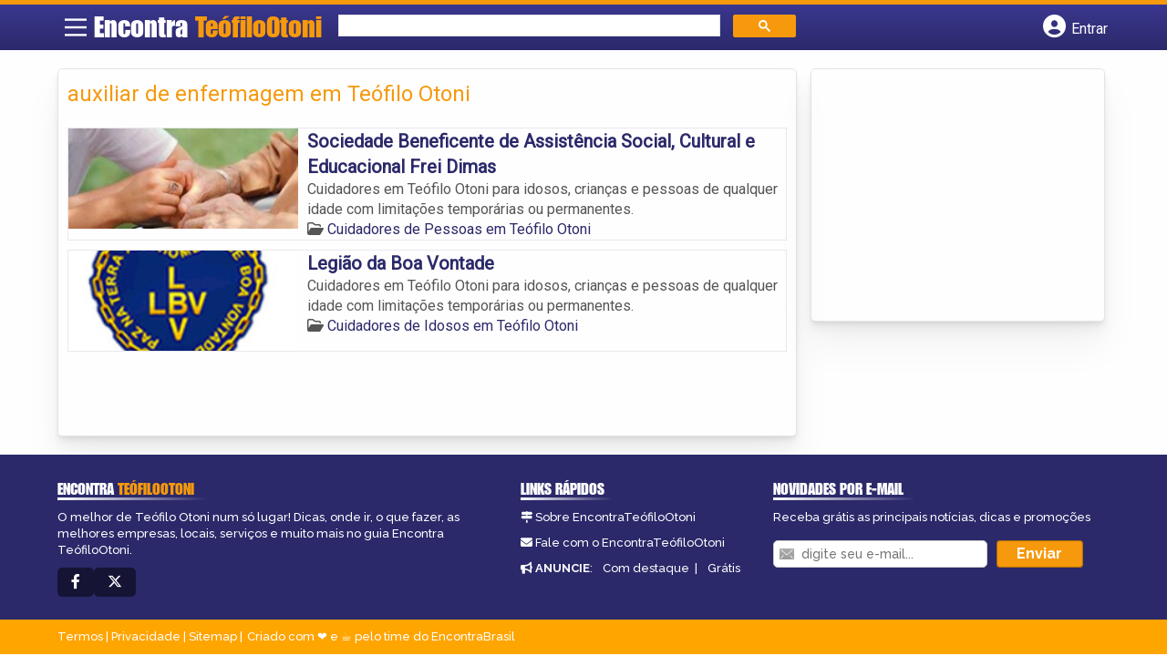

--- FILE ---
content_type: text/html; charset=UTF-8
request_url: https://syndicatedsearch.goog/afs/ads?sjk=PG0k2TO2QimhKeI64Vl5NA%3D%3D&channel=1125744961&client=pub-5823210502176162&q=auxiliar%20de%20enfermagem%20em%20Te%C3%B3filo%20Otoni&r=m&hl=pt&type=0&oe=UTF-8&ie=UTF-8&fexp=21404%2C17301431%2C17301432%2C17301436%2C17301266%2C72717108&format=n1%7Cn3&ad=n4&nocache=4061768865412146&num=0&output=uds_ads_only&v=3&preload=true&bsl=8&pac=0&u_his=2&u_tz=0&dt=1768865412180&u_w=1280&u_h=720&biw=1280&bih=720&psw=1280&psh=206&frm=0&uio=--&cont=miolo-topo-ads%7Cmiolo-rodape-ads&drt=0&jsid=csa&jsv=855242569&rurl=https%3A%2F%2Fwww.encontrateofilootoni.com.br%2Ftags%2Fauxiliar-de-enfermagem-em-teofilo-otoni%2F
body_size: 8344
content:
<!doctype html><html lang="pt-BR"> <head>    <meta content="NOINDEX, NOFOLLOW" name="ROBOTS"> <meta content="telephone=no" name="format-detection"> <meta content="origin" name="referrer"> <title>Anúncios Google</title>   </head> <body>  <div id="adBlock">    </div>  <script nonce="GlCIquJn_QbsmTk28cKMCw">window.AFS_AD_REQUEST_RETURN_TIME_ = Date.now();window.IS_GOOGLE_AFS_IFRAME_ = true;(function(){window.ad_json={"caps":[{"n":"queryId","v":"hL5uaceXNcWWnboPup-tQQ"}],"bg":{"i":"https://www.google.com/js/bg/7jzQGioKFJ5OFJZYvSd075WpIyKymJ_Ea-uCOfrauhc.js","p":"gcnPvOVcJR54Ef2svpbdMDH008Ep6KsC8zUrIdjuRsE+F1o549kS0WKM/OiWR/aSPZMm6A2eX5tyeIHLaqQVcTLGNvg0D0mvmIaYO0HQ91yAVsGD4nz5LWeoH7jUp2lljpMDAyWyQMLVzVN6SJMMEYNEmg8ta4jHAffjQDnWjnx2RwrNBfgbk5zdCotq3nEQr8mJN58sPUKRMXnOeivDbrzMXZtPQ5CygfAAdOkqiKr3XUodncWKSSjK2dqNOcjvmOFV/4BUUMt9JkgB7NgYqdqBUVONEW87dcUIznVV8fyoYqsJetHDKZu8nGcl+CuvZNm4xgGFSCZ5tjisP0NBWe+eHQ8HFrzQR9NQIVow4C4s3vWhif5JKzHjjiGC4H1CbKmfE+A0ClEgUdH02auPUKlcnLTG0nrx1qLE1clV46rM/Opii8lW3LDhB+gAyWRqr1tJFcYw/mytzNIEZDLFlzx3HVWdCJoPTOvedbFTPB5pIfL3H9KAFlizzlytG7Uncj7QsBPJqTYXqPEtK8q36otxz+fFM4WwvnZRpMYKKeOemuGnmIyZ5ftjBe6OFtI+H5ahdcPw/RwOS52FdSTOXqt1MS1t4z9mDbhhihmYFMcp63yyaAeFAfNi6ZZkDLBYNXq5qAx60CfCqncMzm/1vv468yjc8acR5zWiGt09kj0MypKA9rzshtvO8/XGMpjucCicGO0DMq7AS79OIvlb8fHguEaCF0uOJjqMc8pfwUxFz2LmcWlPXZ0ZziQbdrJq4+l8Nvk0A54INt00afZfytlS3aPAE43zLyhHuFheSdIOG7vQzbC5uZO4e1z/iwGd4ys0JrM6fQYOIk3TthKhtTU4vID1boSuBVhh4gv0kgNnwKx1fM47OhUKUGZOitPDP/iaBCmBLUYR4x24231ASeJZ+KW+Yj5eGnmOFODtTmMLEZVIE8jaWPhdg5EjmYK9o16ibgr+xxsJDa9PJNg4lOjc7IKTJIfkqujrC2I3V4H6tA501H0j5hOq1XcMNG358r+eFXoXByadE5yFLUytNdgkICfFHqTBbZonzeZR0dqvMKwxxXnhM27rmmrQn9IDSpvCBMUHQ/e1IeigZxUIf88A78/kwOVUbTRwclSSltnLWtc9oeVdgeRIHp3nybC+XB6F5WJ/DqD7anyjHb5X+FXXiqajEj9OL/oX5Wv7x8D4whEpKJzFgOZnlUt2/eqNqStaZvfPQitXwZiA6SWX8Elm/Q4dlbOOA3wtk0EaoZawDHld3dXoJs8GT0oMVHTR40p5iPwYb2FAEnd2OR6/e4hyAUwNa/zNif2/dsBdtmZFQBTUrTXxRnOS/QXMzWA7T7caXxwJWVeJ3ON9BXv/YrKPSUu3VntelYAq27ZFaxeg+b5J194lW1FLwXYb/EaYlxlD6kR4Ia2wEs2S90CYNI+itbhHFjWM3idB7/Rl5S2dZf5LjOwjDo7BnW2iZpSPWuoCs8OimPPAF2SXnFoxpZCNK8mSOR70OjUn5U1S4t0s9Hp7JwI3qDWVx/Cy6d1u6oXfdVy2wbBTedHOpRM7E0ynvULCOWiGmBMXFSSqy4k1S9UaHVWz5ArgTrgIRhQoA4gj3BWDpo7tcEm3Q24vtj4XgeoUUj3AE+8qscW8U5OQWCVGyNMuOuq+z1ZWUK4EyVLk+gUiyyR9ClOpRm60NJCgClIvs/fmNRtdKuXW9riGjpxGZzjoo6FpqoAS5rlSilNbVsAznROj1xUD067ftkekAMcDiACeLvKvfH9CXT244FKLT2weumB/KBb+QG2pAdqvrxfIYKdZ3UwtuUWiVrT48B6UfDMOri0PprnwzeSuqDcpHpe0qoS1jT88dbRoVvIIqfLyVpGyB8OV75I3WP7H1yg6+Lh+clyMp7i13sETN5IZ50Tbz+lwS6wPMANKwexszPoSymVNWf2JQXA8Jxu9gXbnRh/iSHGgE0Zw2v4XfHBELBerWVZjNhpjZw0ceeW5GpbLzkTxbupbvO2iqQWW9FNrg5PJsIH22IxPoGS+txlQJOTWcKWvMKu7EywX62Ney8HFvQlPgMOlPTZj/7+QanSduXHbVlg2jSdWjKP2Hre+TI+LP6xBniY56CLH1KDIEEUJhXS5V4lQc/g3dMBLBVZ9uwXtqrKNaHkuvIAKNDImaQcgsg1MN7WFfc3/ZLItn9zl/3Zz8AZimuL5bjLFRcyswU2ioigJpxMjUTjIEjy0QDHf6yJF40vUGUxP9g/[base64]/sw0J10SDYw50hUy8pien/OKKrEAxK1tYj058IVme38PV3cYq/wEPpZcvBw22XdHnTq2a8Q1/axZc3touUovz8En5HbRgHentZc4gkZofR0qE0qcf7v9S+bdax34ZzLehShCWHab2fi2/Jpm441tFbBxHSQe+xfS8enX9z4JKnqCH4mRpgxfAeBQaf2ooPJI+xi0AKYS5QsOsMwwMBbrij/[base64]/MIY2ZfP1NmUkRoAyLvOGCsCyqPm1V6GqXk1RWZQf4zjrwYlxwGoTDFuuy9mwRltOsK+dH86Rzc/Ox2oprHvD1V1CAKhecdauT6FFOlv9zo0qsSJmrj2G5x+nmP8I0amp+wVG8iNwv3Jl2yr+XxJ/2XoaXpmK80lD+nk+4WrlojLup+22VpqQuuSwYTEjAUYl2oFdHykXP69On+eEvgz5+klQBZln8cwUIs7qn2MdMqFt/oRTGVTADF+iKReGMWsD7Y1MrIQmhw4dOaE3sqt4yVUARyJqz7bIqYNS8QfRAN5bp0TOzCBz4eiAsiT1XgSXmlJ7OiDvPQuUE47mzrYNb5Xe4pxrgVaLMMHgNiQV4+WPBOgE3BtMhdlw98nGWqu+gRaowS7QaOxwG6VIsB42m0a5mB3Qwo9daOc+5gq8TzvQ/Ch2G6NWWwrl38XDA6cDM5dHKBdbrQDaAK9zgz9TjquYLo+SVYzWSRUAGlsh3Ji4BgtYMiuBb8tOz3f29b28G8sLYLDvylraClzUpTwFqBX7Mh06FQMU/9hFW64nEvp9MT2Qc239C60dWFbBVhnoxtE8XVlr0LwnMfQG5AzyxpqtrCI+VtVHYv46p2Z+PkFKLLWJpBWYYWJe7vJhIHc77yLW4lXdvT61+7qF6K8/8rCgGRp6K03XV6atCQ60L8pFZNGlC9kchbXlYP8bKkWqcvP9gDcSe3vS+MbUccM+pqnMXRA/pkkbI0uD0nsq0O1MqELs3pThNnkaBXUDxlvTr9TlgSyZovZ4qC6OPI9zqTf1SHjgsnxvgUusMxf/s8uVpuIwnMTZSzB0k7yVSCw8SBbDSj0HTWYut+GUVATwPRcgIVHJl5QIlVhmXb4koLwjFs/HyIpsypK11Fu1YQEQPShCmnQUT8yOsUOPHF2s/zWW4cVotKpxjjDwEmKde5/yf4ithl8Ke461og29fcf9UvxqAkDTMe5Lf1o/VlgT7uzmrV1+0KCVE4xR3iYTdgQh7xApFwXm/4UlcKvvkNLhusmX5GUq3HGjVohDTTqgwLksP1jHPpG4TV5poeIKlBP2n0pQxssT4b92KG/8+yYU9UHCi3b+akIH5KEvW1BeQWlUhfag/SYpgNmvOygxyb9H6g73sDX5ilCR8vbpOUObCI1btitBVXjqtLlU4srcHjSohn5Wsqh9gF8BB7aDFKUogS2uNgc7qV0AhO9Hhyh0Xbntm1SjUhlUccpcaaAFgGJpc+Ru8QxdR4dl8n/XS2Cy+sq6uM2gLimezDSSbgNTf08MwmZGEnufmJmnY342+S1Iv4T/175mh/xkwNOeoz10HSh3rjIMpUPOiz5RDRlW7Z8L4rujj6ZYJ+gjkyIm148DPPL6JT2vKRnhi/YIagkDTK8nyQ6hX6SZUjeLsIesyFDdeOibfcfLzN8DZTYDUzJQSu9K0vX5Oz1PBsWXFANoPC1vBMhjsPpN/1rRvvFTT49COW9SJzQ6X29Y5AeNMs4aRGQnnTJj9O82SBZI4jehdElC+z6R/K4LJUvCbp6JIl+w4b/Rzfnt3mdED5sFnDyy8GU53fTVMrxbIZeXRPPzjHG9Eym/TFQxwyxXAYHxdFADsK2xq/l956hQWpihTVUu0+e/m1v6Ayn4U+WkSCwdIP2WRiBglFugt6gSsyf2Lklt9KBQMw06XyONxlwGE3YYpQXCSg+Zz+cpZEaUw0iYMYxPy6xVbVGIin6SXaDzvv5gXh2uLXaOs/buzjgKllDufvXpauDZDBnrdNbSuVH/dVdnqgXwsQ4x5fLmRAzOWleJI99X+tiVC5caKojNzLTU9nq/VIJeYO71NWSH2ga2ZzSoTLTl07fUdhkPF4krHnzxYOxXSEQ5ga8nxof3hSVjsoCm+8GCfuFN3z+KUGQC96s1k+Bd+5aqugf1TKBXpFae672JHgrlBGUBs/lsc8R4aVXbOE5n4MRglNtqK7aibjTjRof/Pv/TDaEW2Ix6vabkROnEkciWAyj0NGtBcAy675acFx6hF2kAF7L2fX5qF2Q7u2jU/Tr5cGVnBPy5/H7bY8ApWYvkwlgFm5g/l87usFIDF2QDZv4f8rJlc3fGVpZP1YgmY6pc9Bm2S2SR4pGt8fIXlE7RtoLty4ebgiiX4rhALX/OZMM6FDepFYKfOrozBYdtMAAXfeZ63NPw1I3FU59hDFCAHuOnngeSFf0pb4XE6KVecoNzhW9OjpJ+Cwo5+II8l1y2hNLgneaJRzDacpNa2GxLXhTQpO9L/WX98ARNJXZMPsM7oBfuwNZHkPfmLzbeCJt6dTGvAGfKgLpsydk7DLfMhXDnh7AegnIPxiD+YL1oEdFTg+36MRLFvioIlrvDszuYGBLbT9rcqAEcTjYHylrx7XHASlSFNZHzy35C9u8gh/NgJObLL/RT++f3YGcj0/ZKqkaQE/FcWUr25xatV6m/[base64]/6f0BnQC3lj6nt9wWit4042D6WBTO5VlFpAjAWx/tCnTd6Kx2UsCQ6FOKoRxtB1I0myEyIklVEa2/WGCPe0s/merGVSHFCIg/Ruw9gw+wFXLmuhjHPq4ye1PYxhzFkN/d1kx479Sde6T0Es8zOuKdnkvJr7lOkNpAxZQmYB0bEUvrgYiGjwEXcD123iyR0FGebiPky9IER0swJ+7KubSzNcnsrEibwpNoH3gjUamW2j3DktaeKr5wbZliZAh5sf0fsJMISMOFin/aIKq7Tethm/kKGPaJ8PS4xJx0ukSK1ehSC6a0+KPTS9kj9D4dC6ZdpntZE7ff8B5ckmtn3AyLBMDQ5f0FGAFx/TAbm33ip4i+2WCoPtmIMaeHiAD1HqusJssEy82c9QYpGgCqSEYHUEB8/QOk2Azx3dI7mcYeW0eS9hkEJFQOC7vC5uLH8oUuImE1iqtKaffTZzeQXr0OP4L3XHcaD+lout82IxcWMSFd5kyKIt7X8hou/nRfpVO1mp6eTMrETUiGE46inB7qxXiv0geKfN0ePwgOs3ScIBPOk+IQNtHSMwgTmsW7aBUCQnq1nkk59OtYDJz1Py2opiI3Mw86GWKFBIPKBx6cxAZ5hkhY86f6iLtQngszXKGdBs3Te9X7nn/3r1jcp9lIApCxdLDOh50LS5k39N+2yZedj6VrwwDKa+bjpw5zZOrPda7HrE5dH9Ot6sFQ6sm/[base64]/Fy8H19CuWU/AF5R/byoL5CWC04e8BMm7cnv5qM49DFl8WNPAeSYA/[base64]/cHAyi8JOvRT8swD6YHTzxC0J8g+AJRfoJhXtFJeD99NbVtVB9ksI9zJbnytrU0Kz37saxbQsFRcOqwuKzK1B+yXMtfGp1b94r0aDxNerrdM+uOSVPDXo/CnmpfjotS3bUgBeNVKysPd/c0qvo1BrrWXn2Ziwzr1FcRxFbwyRVBFB13Ndz+565OLfP0SFoXDlZQLLiBXOTv+ojEc02CjN0KhbM1LgMM4VLGJyL5JWKGfmwiw1MW8C2H6SwzNCVdaa0uXjC/umlRsJHHRANCvhoOTymsRgPURG95FOT9tXnV4ZrAMjvmb8dgWfQGk5kXshUnALxYvRdBaERLnFT2FZuGpA9mu56BJKe4BMv86VZy4KUStiu7KlcbXf38BApkjjs+v1sdgnG0+B4Y9KYM5KAnqE8qnARVAGWvVH/th24lnDqcvUHLJdyqh3+4swyuS3D9g9aYidwpTTbHpzyf6I6T/qsGQDdpTRkpCbuS6eM5Jvnbl+9e3+f9fD+bT/chzGGhzE+4Lr/o8sKoyJPpf2uSABP/hogago1oIDKD26KieVhdzY6HmmrEZ1Xm2R1GNQKtjGxhdFD8dSFMdC6M9HsDsyIhPGSxn2mwG3XsHXirK3qYUG/lBJFSSZUz5VsUgKJgCakEclURj0qzsKOza/4nYBshzkhMeSFRzHriVIDJY1cjXqsbhKqumLKGojtDDOJqhBEQvOrJk+ZypeEXPG0/XqAaM7pD3FgL78SU1sEi55YMqRIrqHBPMrl2WyFJqwOOpqfJh1GWiaVOijQ1suKSyuFDrgiWZwzi7Z+xNSGp5L8taYEtln7eKn+EpOwg2osHuysvbZ8LQCuEvtngP1rSqAS9eDzTsGFGVVMwduhxrSRJn/DH52okO+Sh/8U4DT72KW5073M5yj9qtC9Dxr5mYGLGnrnI0A1pWTkNc130lwK5T26MPQT/Zq6tHPJQK69yPlp2QD4yOFMVEuza+ASxMyOclO4tbjE9Ivoriyszd8FIA/gE/p+OdjgGLDhTKxSiyD4qv3+3J2BZ1yVqDL/QrjFeAcblJpxnrg294I7asE7rVBAc4vEj/qlF8d3IqmgwYXvGtiGD/zPJa0CaxKTUTjF9LHXoyJRRHl8JnNOKZBeoPceSM5nZgt6u5gD9M1JDZHYhGuXUGmWBJVmEQGqwQWLf7vgIbEEATByMkS4rvPyhj+vEq2M8hwuAjljkQ3eqQg9Mjw9rs2v8XqXXaEfE0GfZgAFxlbnvMqQyB4XdcktY9N+jX/iFZ/ALTQuREHp6CISE2KJDcmIVmOxu7/XAh7h3WmUFcVtnptLnyHdNbGbSvNCIOHA3UWNkw0my9hNr6Yc2H1WoIbXMcMHQx1p0lEzHiVlXeoeSJ3TLTuvA5nVp+q451uE8YqlginyGyOkJnUsEcQ6LC5wLAoU23R5/RzDWxbvFIpTTTY48fTzioCnooYD2PEE0lwKVkmuYdPcDqunwNH6+WWo+WP1h/J50jyjLwL0PFonAy72+O/+guEvd6jqkYKa7bTRsWQaBfjAj29RSupMIuoCFO7VQjv/4SojotuHNEZcEIMLGuM8kEXqAVu2EUje/g4sAd5+NGdhb6ZkLNukwg8sV/R6h//LjlgbhTrW37dbvJQP6DWFMVHcUPShR3yEJcsqwr+h10FYTJJNlulRkog/rmYdcD0Ee8sMqXSNqdJh+k4Nh+5e2nUKty2FdWeHAIS/f0NSugmMOyhXj4HT1ddqN7p7z0l7RcuCcEoQVkhOm79rdI+3KuvwmggEKrbUGWl6P+n6lDDNs5sq1seLCyQ8flUeaDAyXV7/8yBWzY3xXAMePfKpvdzj0NMU/ftPCIsggqzFX522BtJJxfGsoEDugAmHGOnBfd4QT3cOfYDrgjvpwBHZoNto4AYqEjH1O5B9M5E5pxzxTieHdc4WcLlDpPSiIxaqCKyv8UvhrBNhwbWS/o2BWPe4dCBZGpkqw5L11JlKTESz8/4YoxR4Rvdn2mGFoyrsYJvub6I5/MTQAvO46Jaf4ezDqo60JbdKAZSIvOthuF5yI1IWztzhNsSo3EX/a6Bf+zVpRcE3otab9XqlbhuZyd/3oPYxZmDjrAnmH2IJshFdak82H/INmrYXOHBvh5BR9ebKP9nuyoKa2q19xYT6FQSJhCJewrDi2zXkfySD0Zwmk4EtH+DMve5g+K+S+qe+TggT+6q7lpzXl5ghD7kV00Aexqyt3C/3UzvKOETgjMy4u6MBkMjUeG/zwfZ0gspOYQIXXkDlwt4mIyl6alZKVsqAy9rGfHxhugn77O4oDVvDDTd93I9usoOFZZfHODAtTwnYdMIPK+kgp+zKplqcBXtuOvOFxL3zbCS5d05Hjk/lOafsrHnAZnJ/uqm7D0djzJA44xmSKT3t2J2pkHfVKFmzlXMKArRuz56WSMGNANLYHcTTv3R125lqCyT06Q0gXAX2CZQlflHt30GuTLKPdAk9A9F7urND0iqe+yCqGaaHcASbG3sZmnUsUHw39EaALw/0rwESUZ9XS1yGd2j0fbY0HJBfeenHaLyq7PBzFrB6bwbWqml9vLsM8M1vxWsEWAaZcrI57HhbyFzoIy3Sgsy4vUXgXvhNAk2X/FanNR51DvyVGBtBs9sI//MDxWSk+uD29ONwYpO9mUGn4SfA815bvFQO3FyaynY7EK4JJg1Ygh3uHcVvFkOoCsqHKl+pdJaTQmyfBn0P++/oxBCq3wnIjP90ROKgsyBpJPw5ePpkw2joMyK8LUEEzWV8BVusdVX/US4VAuVk/sZpb6Cloq0KrFI+NiXomdJAQ4rQuPVFUM3P5uyc8x461Ot8x7ApukTqTlTKjr09vC9s/VucvF17Bq1YdkChVqn8fazWvIMaMtOJPCZKwC3yqArKCJgfqpIBzU7rWASXo07e/T3jaxc4eNv9uxdnQQODMQW+cU+moJpQOwDkNna0q1LBpd9cN7JSJWGU29LuGzg1l9u31RhbX8AEuSVTsbRnhm5pUvc3FxjT9Wh5K6Ua1cDqTr+oMI1QdFOXjoQO/hOSVLQRLC/9cLm1WQk/GvCAmLjzxv0+kQPjb9su3qAE54lqdHeZ4IATzmzYl96MPhHE5T06u5MHP9MqNLseiKdbp6Pam7/KwL3FNHm5CrWSe972WIy+Sss2vY8YtMPvMny7GphXiwIVAptqb6tPM28EPl+bUOJ7rqIe/zXM6ZAV5SSr25etsHuBN5U53gQmdkfMn87ecA4ahUtSvdzO7wjFEAXfIT3RBtmFKgdsjw8w4UAh78hiOModF+Q1BVbSjljjS+ixBhYLQvS/IiA4N20dhA+QmnqfRlt48P9AmvQd/YYDzNpKuMMfvzZid+L6KrJVeLlZwMUQSKxSZ7HvanN8fw0JHpywYa9O4C+HeAMvSaCSQFJVhwbhvMwya7leLidF0qwMMDVARDt4LN8ctHnvtYxqdIs+A+eDXyUid+CcOK9SvCMuuy0Xq4+v5WVRJyMpfCEnJdXJ/ouLAewrh5y1K7DKxFgAC6VeHmwUjSj6AEhwkGzwDynhYrL4zd/nWPPwxliNPuk70w09CPVovARgRuwpQZk4/EwZN3K85Hw\u003d\u003d"},"gd":{"ff":{"fd":"swap","eiell":true,"pcsbs":"44","pcsbp":"8","esb":true},"cd":{"pid":"pub-5823210502176162","eawp":"partner-pub-5823210502176162","qi":"hL5uaceXNcWWnboPup-tQQ"},"pc":{},"dc":{"d":true}}};})();</script> <script src="/adsense/search/ads.js?pac=0" type="text/javascript" nonce="GlCIquJn_QbsmTk28cKMCw"></script>  </body> </html>

--- FILE ---
content_type: text/css
request_url: https://www.encontrateofilootoni.com.br/wp-content/litespeed/css/1682d10bb43926fd5953aebcd26f3077.css?ver=f3077
body_size: -194
content:
#header{grid-template-columns:3.5% 23.2% 43.5% 29.6%}@media screen and (max-width:865px){#banner{background-position:50% top}#header{grid-template-columns:40px calc(100% - 121px) 40px 40px}}@media screen and (min-width:800px){#banner-gam-sobre{display:flex;gap:10px}#banner-gam-sobre>div{width:100%}.archive #sidebar div[id^='div-gpt']{max-width:300px}}.col-md-2.vizinhos.bairro1{background-image:url(/wp-content/themes/guia/assets/images/belo-horizonte.webp)}.col-md-2.vizinhos.bairro2{background-image:url(/wp-content/themes/guia/assets/images/sao-mateus.webp)}.col-md-2.vizinhos.bairro3{background-image:url(/wp-content/themes/guia/assets/images/linhares.webp)}.col-md-2.vizinhos.bairro4{background-image:url(/wp-content/themes/guia/assets/images/colatina.webp)}.col-md-2.vizinhos.bairro5{background-image:url(/wp-content/themes/guia/assets/images/vitoria.webp)}